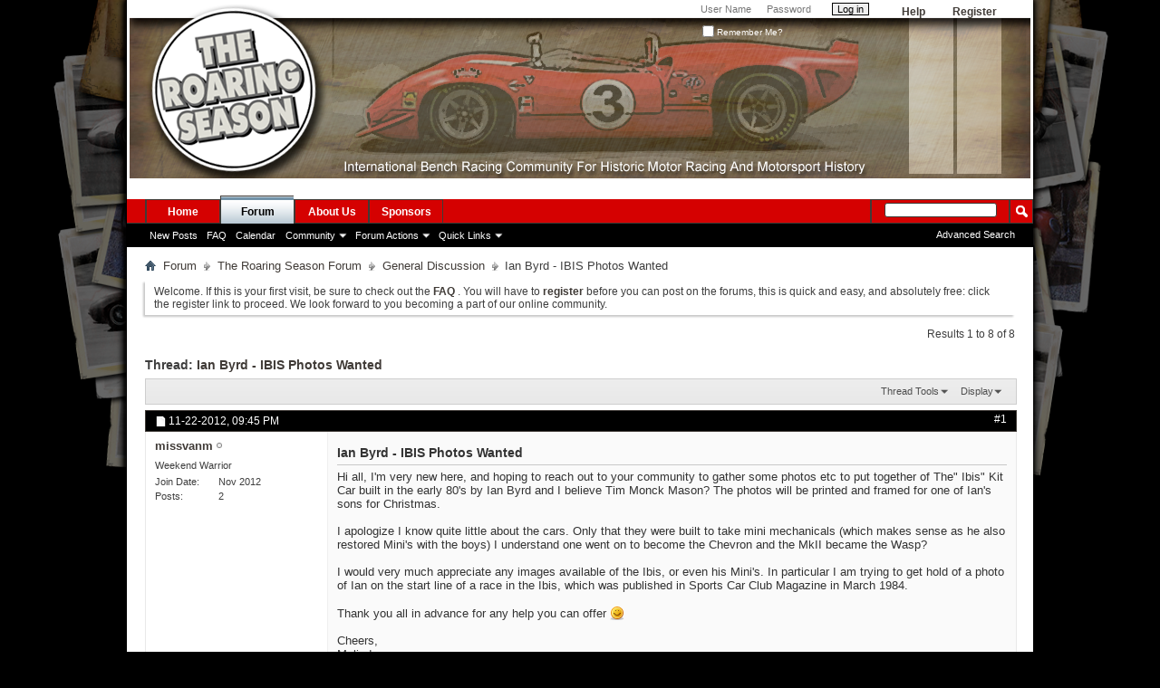

--- FILE ---
content_type: text/html; charset=ISO-8859-1
request_url: http://www.theroaringseason.com/showthread.php?880-Ian-Byrd-IBIS-Photos-Wanted&s=8e9bfaef0def3904c828f9d7de0fb2ac&p=37180
body_size: 11881
content:
<!DOCTYPE html PUBLIC "-//W3C//DTD XHTML 1.0 Transitional//EN" "http://www.w3.org/TR/xhtml1/DTD/xhtml1-transitional.dtd">
<html xmlns="http://www.w3.org/1999/xhtml" dir="ltr" lang="en" id="vbulletin_html">
<head>
	<meta http-equiv="Content-Type" content="text/html; charset=ISO-8859-1" />
<meta id="e_vb_meta_bburl" name="vb_meta_bburl" content="http://www.theroaringseason.com" />
<base href="http://www.theroaringseason.com/" /><!--[if IE]></base><![endif]-->
<meta name="generator" content="vBulletin 4.2.5" />
<meta http-equiv="X-UA-Compatible" content="IE=9" />

	<link rel="Shortcut Icon" href="favicon.ico" type="image/x-icon" />








<script type="text/javascript">
<!--
	if (typeof YAHOO === 'undefined') // Load ALL YUI Local
	{
		document.write('<script type="text/javascript" src="clientscript/yui/yuiloader-dom-event/yuiloader-dom-event.js?v=425"><\/script>');
		document.write('<script type="text/javascript" src="clientscript/yui/connection/connection-min.js?v=425"><\/script>');
		var yuipath = 'clientscript/yui';
		var yuicombopath = '';
		var remoteyui = false;
	}
	else	// Load Rest of YUI remotely (where possible)
	{
		var yuipath = 'clientscript/yui';
		var yuicombopath = '';
		var remoteyui = true;
		if (!yuicombopath)
		{
			document.write('<script type="text/javascript" src="clientscript/yui/connection/connection-min.js?v=425"><\/script>');
		}
	}
	var SESSIONURL = "s=8fe72b865d1a175d9df91035b5614118&";
	var SECURITYTOKEN = "guest";
	var IMGDIR_MISC = "images/misc";
	var IMGDIR_BUTTON = "images/buttons";
	var vb_disable_ajax = parseInt("0", 10);
	var SIMPLEVERSION = "425";
	var BBURL = "http://www.theroaringseason.com";
	var LOGGEDIN = 0 > 0 ? true : false;
	var THIS_SCRIPT = "showthread";
	var RELPATH = "showthread.php?880-Ian-Byrd-IBIS-Photos-Wanted&amp;p=37180";
	var PATHS = {
		forum : "",
		cms   : "",
		blog  : ""
	};
	var AJAXBASEURL = "http://www.theroaringseason.com/";
// -->
</script>
<script type="text/javascript" src="http://www.theroaringseason.com/clientscript/vbulletin-core.js?v=425"></script>





	<link rel="stylesheet" type="text/css" href="css.php?styleid=1&amp;langid=1&amp;d=1730843291&amp;td=ltr&amp;sheet=bbcode.css,editor.css,popupmenu.css,reset-fonts.css,vbulletin.css,vbulletin-chrome.css,vbulletin-formcontrols.css," />

	<!--[if lt IE 8]>
	<link rel="stylesheet" type="text/css" href="css.php?styleid=1&amp;langid=1&amp;d=1730843291&amp;td=ltr&amp;sheet=popupmenu-ie.css,vbulletin-ie.css,vbulletin-chrome-ie.css,vbulletin-formcontrols-ie.css,editor-ie.css" />
	<![endif]-->


	<meta name="keywords" content="chevron, ibis, kit, mini, wasp, berkeley, http://i633.photobucket.com/albums/uu55/prw007/ibisberkeley1.jpg, http://s633.photobucket.com/user/prw007/media/ibis2.jpg.html, http://i633.photobucket.com/albums/uu55/prw007/ibis2.jpg, http://s633.photobucket.com/user/prw007/media/ibisberkeley1.jpg.html, http://www.theroaringseason.com/showthread.php?622-nz-cars-a-cottage-industry/page5, bruce, wanted, photos, picture" />
	<meta name="description" content="Hi all, I'm very new here, and hoping to reach out to your community to gather some photos etc to put together of The&quot; Ibis&quot; Kit Car built in the early 80's by Ian Byrd and I believe Tim Monck Mason? The photos will be printed and framed for one of Ian's sons for Christmas. 
 
I apologize I know quite little about the cars. Only that they were built to take mini mechanicals (which makes sense as he also restored Mini's with the boys) I understand one went on to become the Chevron and the MkII" />

	<title> Ian Byrd - IBIS Photos Wanted</title>
	<link rel="canonical" href="showthread.php?880-Ian-Byrd-IBIS-Photos-Wanted&s=8fe72b865d1a175d9df91035b5614118" />
	
	
	
	
	
	
	
	
	
		<script type="text/javascript" src="clientscript/vbulletin_lightbox.js?v=425"></script>
	

	
		<link rel="stylesheet" type="text/css" href="css.php?styleid=1&amp;langid=1&amp;d=1730843291&amp;td=ltr&amp;sheet=toolsmenu.css,postlist.css,showthread.css,postbit.css,options.css,attachment.css,poll.css,lightbox.css" />
	
	<!--[if lt IE 8]><link rel="stylesheet" type="text/css" href="css.php?styleid=1&amp;langid=1&amp;d=1730843291&amp;td=ltr&amp;sheet=toolsmenu-ie.css,postlist-ie.css,showthread-ie.css,postbit-ie.css,poll-ie.css" /><![endif]-->
<link rel="stylesheet" type="text/css" href="css.php?styleid=1&amp;langid=1&amp;d=1730843291&amp;td=ltr&amp;sheet=additional.css" />


<script>
  (function(i,s,o,g,r,a,m){i['GoogleAnalyticsObject']=r;i[r]=i[r]||function(){
  (i[r].q=i[r].q||[]).push(arguments)},i[r].l=1*new Date();a=s.createElement(o),m=s.getElementsByTagName(o)[0];a.async=1;a.src=g;m.parentNode.insertBefore(a,m)
  })(window,document,'script','//www.google-analytics.com/analytics.js','ga');
if(!ga.getByName) ga.create = undefined;
  ga('create', 'UA-44570005-1', 'theroaringseason.com');
  ga('send', 'pageview');

</script>

</head>

<body onload="if (document.body.scrollIntoView &amp;&amp; fetch_object('currentPost') &amp;&amp; (window.location.href.indexOf('#') == -1 || window.location.href.indexOf('#post') &gt; -1)) { fetch_object('currentPost').scrollIntoView(true); }">

<div class="above_body"> <!-- closing tag is in template navbar -->
<div id="header" class="floatcontainer doc_header">
	<div><a name="top" href="forum.php?s=8fe72b865d1a175d9df91035b5614118" class="logo-image"><img src="/images/images/title_image5.png" alt="The Roaring Season - Powered by vBulletin" /></a></div>
	<div id="toplinks" class="toplinks">
		
			<ul class="nouser">
			
				<li><a href="register.php?s=8fe72b865d1a175d9df91035b5614118" rel="nofollow">Register</a></li>
			
				<li><a rel="help" href="faq.php?s=8fe72b865d1a175d9df91035b5614118">Help</a></li>
				<li>
			<script type="text/javascript" src="clientscript/vbulletin_md5.js?v=425"></script>
			<form id="navbar_loginform" action="login.php?s=8fe72b865d1a175d9df91035b5614118&amp;do=login" method="post" onsubmit="md5hash(vb_login_password, vb_login_md5password, vb_login_md5password_utf, 0)">
				<fieldset id="logindetails" class="logindetails">
					<div>
						<div>
					<input type="text" class="textbox default-value" name="vb_login_username" id="navbar_username" size="10" accesskey="u" tabindex="101" value="User Name" />
					<input type="password" class="textbox" tabindex="102" name="vb_login_password" id="navbar_password" size="10" />
					<input type="text" class="textbox default-value" tabindex="102" name="vb_login_password_hint" id="navbar_password_hint" size="10" value="Password" style="display:none;" />
					<input type="submit" class="loginbutton" tabindex="104" value="Log in" title="Enter your username and password in the boxes provided to login, or click the 'register' button to create a profile for yourself." accesskey="s" />
						</div>
					</div>
				</fieldset>
				<div id="remember" class="remember">
					<label for="cb_cookieuser_navbar"><input type="checkbox" name="cookieuser" value="1" id="cb_cookieuser_navbar" class="cb_cookieuser_navbar" accesskey="c" tabindex="103" /> Remember Me?</label>
				</div>

				<input type="hidden" name="s" value="8fe72b865d1a175d9df91035b5614118" />
				<input type="hidden" name="securitytoken" value="guest" />
				<input type="hidden" name="do" value="login" />
				<input type="hidden" name="vb_login_md5password" />
				<input type="hidden" name="vb_login_md5password_utf" />
			</form>
			<script type="text/javascript">
			YAHOO.util.Dom.setStyle('navbar_password_hint', "display", "inline");
			YAHOO.util.Dom.setStyle('navbar_password', "display", "none");
			vB_XHTML_Ready.subscribe(function()
			{
			//
				YAHOO.util.Event.on('navbar_username', "focus", navbar_username_focus);
				YAHOO.util.Event.on('navbar_username', "blur", navbar_username_blur);
				YAHOO.util.Event.on('navbar_password_hint', "focus", navbar_password_hint);
				YAHOO.util.Event.on('navbar_password', "blur", navbar_password);
			});
			
			function navbar_username_focus(e)
			{
			//
				var textbox = YAHOO.util.Event.getTarget(e);
				if (textbox.value == 'User Name')
				{
				//
					textbox.value='';
					textbox.style.color='#000000';
				}
			}

			function navbar_username_blur(e)
			{
			//
				var textbox = YAHOO.util.Event.getTarget(e);
				if (textbox.value == '')
				{
				//
					textbox.value='User Name';
					textbox.style.color='#777777';
				}
			}
			
			function navbar_password_hint(e)
			{
			//
				var textbox = YAHOO.util.Event.getTarget(e);
				
				YAHOO.util.Dom.setStyle('navbar_password_hint', "display", "none");
				YAHOO.util.Dom.setStyle('navbar_password', "display", "inline");
				YAHOO.util.Dom.get('navbar_password').focus();
			}

			function navbar_password(e)
			{
			//
				var textbox = YAHOO.util.Event.getTarget(e);
				
				if (textbox.value == '')
				{
					YAHOO.util.Dom.setStyle('navbar_password_hint', "display", "inline");
					YAHOO.util.Dom.setStyle('navbar_password', "display", "none");
				}
			}
			</script>
				</li>
				
			</ul>
		
	</div>
	<div class="ad_global_header">
		 
		 
	</div>
	<hr />
</div>
<div id="navbar" class="navbar">
	<ul id="navtabs" class="navtabs floatcontainer">
		
		
	
		<li  id="vbtab_cms">
			<a class="navtab" href="content.php?s=8fe72b865d1a175d9df91035b5614118">Home</a>
		</li>
		
		

	
		<li class="selected" id="vbtab_forum">
			<a class="navtab" href="forum.php?s=8fe72b865d1a175d9df91035b5614118">Forum</a>
		</li>
		
		
			<ul class="floatcontainer">
				
					
						
							<li id="vbflink_newposts"><a href="search.php?s=8fe72b865d1a175d9df91035b5614118&amp;do=getnew&amp;contenttype=vBForum_Post">New Posts</a></li>
						
					
				
					
						
							<li id="vbflink_faq"><a href="faq.php?s=8fe72b865d1a175d9df91035b5614118">FAQ</a></li>
						
					
				
					
						
							<li id="vbflink_calendar"><a href="calendar.php?s=8fe72b865d1a175d9df91035b5614118">Calendar</a></li>
						
					
				
					
						<li class="popupmenu" id="vbmenu_community">
							<a href="javascript://" class="popupctrl">Community</a>
							<ul class="popupbody popuphover">
								
									<li id="vbclink_members"><a href="memberlist.php?s=8fe72b865d1a175d9df91035b5614118">Member List</a></li>
								
							</ul>
						</li>
					
				
					
						<li class="popupmenu" id="vbmenu_actions">
							<a href="javascript://" class="popupctrl">Forum Actions</a>
							<ul class="popupbody popuphover">
								
									<li id="vbalink_mfr"><a href="forumdisplay.php?s=8fe72b865d1a175d9df91035b5614118&amp;do=markread&amp;markreadhash=guest">Mark Forums Read</a></li>
								
							</ul>
						</li>
					
				
					
						<li class="popupmenu" id="vbmenu_qlinks">
							<a href="javascript://" class="popupctrl">Quick Links</a>
							<ul class="popupbody popuphover">
								
									<li id="vbqlink_posts"><a href="search.php?s=8fe72b865d1a175d9df91035b5614118&amp;do=getdaily&amp;contenttype=vBForum_Post">Today's Posts</a></li>
								
									<li id="vbqlink_leaders"><a href="showgroups.php?s=8fe72b865d1a175d9df91035b5614118">View Site Leaders</a></li>
								
							</ul>
						</li>
					
				
			</ul>
		

		<li><a class="navtab" href="content.php?136-About-Us">About Us</a></li><li><a class="navtab" href="content.php?138-Sponsors-Us">Sponsors</a></li>
	</ul>
	
		<div id="globalsearch" class="globalsearch">
			<form action="search.php?s=8fe72b865d1a175d9df91035b5614118&amp;do=process" method="post" id="navbar_search" class="navbar_search">
				
				<input type="hidden" name="securitytoken" value="guest" />
				<input type="hidden" name="do" value="process" />
				<span class="textboxcontainer"><span><input type="text" value="" name="query" class="textbox" tabindex="99"/></span></span>
				<span class="buttoncontainer"><span><input type="image" class="searchbutton" src="images/buttons/search.png" name="submit" onclick="document.getElementById('navbar_search').submit;" tabindex="100"/></span></span>
			</form>
			<ul class="navbar_advanced_search">
				<li><a href="search.php?s=8fe72b865d1a175d9df91035b5614118" accesskey="4">Advanced Search</a></li>
				
			</ul>
		</div>
	
</div>
</div><!-- closing div for above_body -->

<div class="body_wrapper">
<div id="breadcrumb" class="breadcrumb">
	<ul class="floatcontainer">
		<li class="navbithome"><a href="index.php?s=8fe72b865d1a175d9df91035b5614118" accesskey="1"><img src="images/misc/navbit-home.png" alt="Home" /></a></li>
		
	<li class="navbit"><a href="forum.php?s=8fe72b865d1a175d9df91035b5614118">Forum</a></li>

	<li class="navbit"><a href="forumdisplay.php?1-The-Roaring-Season-Forum&amp;s=8fe72b865d1a175d9df91035b5614118">The Roaring Season Forum</a></li>

	<li class="navbit"><a href="forumdisplay.php?2-General-Discussion&amp;s=8fe72b865d1a175d9df91035b5614118">General Discussion</a></li>

		
	<li class="navbit lastnavbit"><span> Ian Byrd - IBIS Photos Wanted</span></li>

	</ul>
	<hr />
</div>

<center></center>



	<form action="profile.php?do=dismissnotice" method="post" id="notices" class="notices">
		<input type="hidden" name="do" value="dismissnotice" />
		<input type="hidden" name="s" value="s=8fe72b865d1a175d9df91035b5614118&amp;" />
		<input type="hidden" name="securitytoken" value="guest" />
		<input type="hidden" id="dismiss_notice_hidden" name="dismiss_noticeid" value="" />
		<input type="hidden" name="url" value="" />
		<ol>
			<li class="restore" id="navbar_notice_1">
	
	Welcome. If this is your first visit, be sure to
		check out the <a href="faq.php?s=8fe72b865d1a175d9df91035b5614118" target="_blank"><b>FAQ</b></a> . You will have to <a href="register.php?s=8fe72b865d1a175d9df91035b5614118" target="_blank"><b>register</b></a>
		before you can post on the forums, this is quick and easy, and absolutely free: click the register link to proceed. We look forward to you becoming a part of our online community.
</li>
		</ol>
	</form>




	<div id="above_postlist" class="above_postlist">
		
		<div id="pagination_top" class="pagination_top">
		
			<div id="postpagestats_above" class="postpagestats">
				Results 1 to 8 of 8
			</div>
		</div>
	</div>
	<div id="pagetitle" class="pagetitle">
		<h1>
			Thread: <span class="threadtitle"><a href="showthread.php?880-Ian-Byrd-IBIS-Photos-Wanted&s=8fe72b865d1a175d9df91035b5614118" title="Reload this Page">Ian Byrd - IBIS Photos Wanted</a></span>
		</h1>
		
			
<span id="fb-root"></span>
<script type="text/javascript" src="//connect.facebook.net/en_US/sdk.js#appId=&amp;xfbml=1"></script>

<fb:like href="http://www.theroaringseason.com/showthread.php?880-Ian-Byrd-IBIS-Photos-Wanted" font="tahoma" layout="standard" show_faces="false" width="300" action="like" colorscheme="light" data-share="true"></fb:like>
		
	</div>
	<div id="thread_controls" class="thread_controls toolsmenu">
		<div>
		<ul id="postlist_popups" class="postlist_popups popupgroup">
			
			
			<li class="popupmenu" id="threadtools">
				<h6><a class="popupctrl" href="javascript://">Thread Tools</a></h6>
				<ul class="popupbody popuphover">
					<li><a href="printthread.php?s=8fe72b865d1a175d9df91035b5614118&amp;t=880&amp;pp=20&amp;page=1" accesskey="3" rel="nofollow">Show Printable Version</a></li>
					
						<li><a href="sendmessage.php?s=8fe72b865d1a175d9df91035b5614118&amp;do=sendtofriend&amp;t=880" rel="nofollow">Email this Page&hellip;</a></li>
					
					<li>
						
					</li>
					
				</ul>
			</li>

			

			

			

			
				<li class="popupmenu" id="displaymodes">
					<h6><a class="popupctrl" href="javascript://">Display</a></h6>
					<ul class="popupbody popuphover">
						<li><label>Linear Mode</label></li>
						<li><a href="showthread.php?880-Ian-Byrd-IBIS-Photos-Wanted&amp;s=8fe72b865d1a175d9df91035b5614118&amp;mode=hybrid"> Switch to Hybrid Mode</a></li>
						<li><a href="showthread.php?880-Ian-Byrd-IBIS-Photos-Wanted&amp;s=8fe72b865d1a175d9df91035b5614118&amp;p=20767&amp;mode=threaded#post20767"> Switch to Threaded Mode</a></li>
					</ul>
				</li>
			

			
			</ul>
		</div>
	</div>

<div id="postlist" class="postlist restrain">
	

	
		<ol id="posts" class="posts" start="1">
			
<li class="postbitlegacy postbitim postcontainer old" id="post_20767">
<!-- see bottom of postbit.css for .userinfo .popupmenu styles -->

	<div class="posthead">
			<span class="postdate old">
				
					<span class="date">11-22-2012,&nbsp;<span class="time">09:45 PM</span></span>
				
			</span>
			<span class="nodecontrols">
				
					<a name="post20767" href="showthread.php?880-Ian-Byrd-IBIS-Photos-Wanted&amp;s=8fe72b865d1a175d9df91035b5614118&amp;p=20767&amp;viewfull=1#post20767" class="postcounter">#1</a><a id="postcount20767" name="1"></a>
				
				
				
			</span>
	</div>
	<div class="postdetails">
		<div class="userinfo">
			<div class="username_container">
			
				<div class="popupmenu memberaction">
	<a class="username offline popupctrl" href="member.php?652-missvanm&amp;s=8fe72b865d1a175d9df91035b5614118" title="missvanm is offline"><strong>missvanm</strong></a>
	<ul class="popupbody popuphover memberaction_body">
		<li class="left">
			<a href="member.php?652-missvanm&amp;s=8fe72b865d1a175d9df91035b5614118" class="siteicon_profile">
				View Profile
			</a>
		</li>
		
		<li class="right">
			<a href="search.php?s=8fe72b865d1a175d9df91035b5614118&amp;do=finduser&amp;userid=652&amp;contenttype=vBForum_Post&amp;showposts=1" class="siteicon_forum" rel="nofollow">
				View Forum Posts
			</a>
		</li>
		
		
		<li class="left">
			<a href="private.php?s=8fe72b865d1a175d9df91035b5614118&amp;do=newpm&amp;u=652" class="siteicon_message" rel="nofollow">
				Private Message
			</a>
		</li>
		
		
		
		<li class="right">
			<a href="blog.php?s=8fe72b865d1a175d9df91035b5614118&amp;u=652" class="siteicon_blog" rel="nofollow">
				View Blog Entries
			</a>
		</li>
		
		
		
		
		
		<li class="right">
			<a href="http://www.theroaringseason.com/list.php?author/652-missvanm&amp;s=8fe72b865d1a175d9df91035b5614118" class="siteicon_article" rel="nofollow">
				View Articles
			</a>
		</li>
		

		

		
		
	</ul>
</div>
				<img class="inlineimg onlinestatus" src="images/statusicon/user-offline.png" alt="missvanm is offline" border="0" />

			
			</div>
			<span class="usertitle">
				Weekend Warrior
			</span>
			
			
			
			 
			
				<hr />
				<dl class="userinfo_extra">
					<dt>Join Date</dt> <dd>Nov 2012</dd>
					
					
					<dt>Posts</dt> <dd>2</dd>	
					
				</dl>
				
				
				<div class="imlinks">
					    
				</div>
			
		</div>
		<div class="postbody">
			<div class="postrow">
				
				
				<h2 class="title icon">
					Ian Byrd - IBIS Photos Wanted
				</h2>
				


						
							
							
						
						
				<div class="content">
					<div id="post_message_20767">
						<blockquote class="postcontent restore ">
							Hi all, I'm very new here, and hoping to reach out to your community to gather some photos etc to put together of The&quot; Ibis&quot; Kit Car built in the early 80's by Ian Byrd and I believe Tim Monck Mason? The photos will be printed and framed for one of Ian's sons for Christmas.<br />
<br />
I apologize I know quite little about the cars. Only that they were built to take mini mechanicals (which makes sense as he also restored Mini's with the boys) I understand one went on to become the Chevron and the MkII became the Wasp?<br />
<br />
I would very much appreciate any images available of the Ibis, or even his Mini's. In particular I am trying to get hold of a photo of Ian on the start line of a race in the Ibis, which was published in Sports Car Club Magazine in March 1984.<br />
<br />
Thank you all in advance for any help you can offer <img src="images/smilies/smile.png" border="0" alt="" title="Smile" class="inlineimg" /><br />
<br />
Cheers,<br />
Melinda
						</blockquote>
					</div>

					
				</div>
			</div>
			
			<div class="cleardiv"></div>
		</div>
	</div>
		<div class="postfoot">
			<!-- <div class="postfoot_container"> -->
			<div class="textcontrols floatcontainer">
				<span class="postcontrols">
					<img style="display:none" id="progress_20767" src="images/misc/progress.gif" alt="" />
					
					
					
						<a id="qrwq_20767" class="newreply" href="newreply.php?s=8fe72b865d1a175d9df91035b5614118&amp;do=newreply&amp;p=20767" rel="nofollow" title="Reply With Quote"><img id="quoteimg_20767" src="clear.gif" alt="Reply With Quote" />  Reply With Quote</a> 
					
					
					
				</span>
				<span class="postlinking">
					
						
					

					
					
					
					

					
					

					
					
					
					
					
				</span>
			<!-- </div> -->
			</div>
		</div>
	<hr />
</li>

<li class="postbitlegacy postbitim postcontainer old" id="post_20784">
<!-- see bottom of postbit.css for .userinfo .popupmenu styles -->

	<div class="posthead">
			<span class="postdate old">
				
					<span class="date">11-23-2012,&nbsp;<span class="time">07:42 AM</span></span>
				
			</span>
			<span class="nodecontrols">
				
					<a name="post20784" href="showthread.php?880-Ian-Byrd-IBIS-Photos-Wanted&amp;s=8fe72b865d1a175d9df91035b5614118&amp;p=20784&amp;viewfull=1#post20784" class="postcounter">#2</a><a id="postcount20784" name="2"></a>
				
				
				
			</span>
	</div>
	<div class="postdetails">
		<div class="userinfo">
			<div class="username_container">
			
				<div class="popupmenu memberaction">
	<a class="username offline popupctrl" href="member.php?249-Powder&amp;s=8fe72b865d1a175d9df91035b5614118" title="Powder is offline"><strong>Powder</strong></a>
	<ul class="popupbody popuphover memberaction_body">
		<li class="left">
			<a href="member.php?249-Powder&amp;s=8fe72b865d1a175d9df91035b5614118" class="siteicon_profile">
				View Profile
			</a>
		</li>
		
		<li class="right">
			<a href="search.php?s=8fe72b865d1a175d9df91035b5614118&amp;do=finduser&amp;userid=249&amp;contenttype=vBForum_Post&amp;showposts=1" class="siteicon_forum" rel="nofollow">
				View Forum Posts
			</a>
		</li>
		
		
		<li class="left">
			<a href="private.php?s=8fe72b865d1a175d9df91035b5614118&amp;do=newpm&amp;u=249" class="siteicon_message" rel="nofollow">
				Private Message
			</a>
		</li>
		
		
		
		<li class="right">
			<a href="blog.php?s=8fe72b865d1a175d9df91035b5614118&amp;u=249" class="siteicon_blog" rel="nofollow">
				View Blog Entries
			</a>
		</li>
		
		
		
		
		
		<li class="right">
			<a href="http://www.theroaringseason.com/list.php?author/249-Powder&amp;s=8fe72b865d1a175d9df91035b5614118" class="siteicon_article" rel="nofollow">
				View Articles
			</a>
		</li>
		

		

		
		
	</ul>
</div>
				<img class="inlineimg onlinestatus" src="images/statusicon/user-offline.png" alt="Powder is offline" border="0" />

			
			</div>
			<span class="usertitle">
				Semi-Pro Racer
			</span>
			
			
			
			 
			
				<hr />
				<dl class="userinfo_extra">
					<dt>Join Date</dt> <dd>Sep 2011</dd>
					<dt>Location</dt> <dd>Havelock North</dd>
					
					<dt>Posts</dt> <dd>168</dd>	
					
				</dl>
				
				
				<div class="imlinks">
					    
				</div>
			
		</div>
		<div class="postbody">
			<div class="postrow">
				
				


						
						
				<div class="content">
					<div id="post_message_20784">
						<blockquote class="postcontent restore ">
							From the Auckland Car Club Bulletin, Feb 1985.<br />
Third round of the Gymkhana Championship, 20 Jan, at Birdwood Domain.<br />
Photo by Peter Walby.<br />
<br />
<img src="http://www.theroaringseason.com/attachment.php?s=8fe72b865d1a175d9df91035b5614118&amp;attachmentid=13998&amp;d=1353656370" border="0" alt="Name:  Byrd.jpg
Views: 2912
Size:  177.5 KB"  style="float: CONFIG" />
						</blockquote>
					</div>

					
				</div>
			</div>
			
			<div class="cleardiv"></div>
		</div>
	</div>
		<div class="postfoot">
			<!-- <div class="postfoot_container"> -->
			<div class="textcontrols floatcontainer">
				<span class="postcontrols">
					<img style="display:none" id="progress_20784" src="images/misc/progress.gif" alt="" />
					
					
					
						<a id="qrwq_20784" class="newreply" href="newreply.php?s=8fe72b865d1a175d9df91035b5614118&amp;do=newreply&amp;p=20784" rel="nofollow" title="Reply With Quote"><img id="quoteimg_20784" src="clear.gif" alt="Reply With Quote" />  Reply With Quote</a> 
					
					
					
				</span>
				<span class="postlinking">
					
						
					

					
					
					
					

					
					

					
					
					
					
					
				</span>
			<!-- </div> -->
			</div>
		</div>
	<hr />
</li>

<li class="postbitlegacy postbitim postcontainer old" id="post_21011">
<!-- see bottom of postbit.css for .userinfo .popupmenu styles -->

	<div class="posthead">
			<span class="postdate old">
				
					<span class="date">11-28-2012,&nbsp;<span class="time">01:33 AM</span></span>
				
			</span>
			<span class="nodecontrols">
				
					<a name="post21011" href="showthread.php?880-Ian-Byrd-IBIS-Photos-Wanted&amp;s=8fe72b865d1a175d9df91035b5614118&amp;p=21011&amp;viewfull=1#post21011" class="postcounter">#3</a><a id="postcount21011" name="3"></a>
				
				
				
			</span>
	</div>
	<div class="postdetails">
		<div class="userinfo">
			<div class="username_container">
			
				<div class="popupmenu memberaction">
	<a class="username offline popupctrl" href="member.php?652-missvanm&amp;s=8fe72b865d1a175d9df91035b5614118" title="missvanm is offline"><strong>missvanm</strong></a>
	<ul class="popupbody popuphover memberaction_body">
		<li class="left">
			<a href="member.php?652-missvanm&amp;s=8fe72b865d1a175d9df91035b5614118" class="siteicon_profile">
				View Profile
			</a>
		</li>
		
		<li class="right">
			<a href="search.php?s=8fe72b865d1a175d9df91035b5614118&amp;do=finduser&amp;userid=652&amp;contenttype=vBForum_Post&amp;showposts=1" class="siteicon_forum" rel="nofollow">
				View Forum Posts
			</a>
		</li>
		
		
		<li class="left">
			<a href="private.php?s=8fe72b865d1a175d9df91035b5614118&amp;do=newpm&amp;u=652" class="siteicon_message" rel="nofollow">
				Private Message
			</a>
		</li>
		
		
		
		<li class="right">
			<a href="blog.php?s=8fe72b865d1a175d9df91035b5614118&amp;u=652" class="siteicon_blog" rel="nofollow">
				View Blog Entries
			</a>
		</li>
		
		
		
		
		
		<li class="right">
			<a href="http://www.theroaringseason.com/list.php?author/652-missvanm&amp;s=8fe72b865d1a175d9df91035b5614118" class="siteicon_article" rel="nofollow">
				View Articles
			</a>
		</li>
		

		

		
		
	</ul>
</div>
				<img class="inlineimg onlinestatus" src="images/statusicon/user-offline.png" alt="missvanm is offline" border="0" />

			
			</div>
			<span class="usertitle">
				Weekend Warrior
			</span>
			
			
			
			 
			
				<hr />
				<dl class="userinfo_extra">
					<dt>Join Date</dt> <dd>Nov 2012</dd>
					
					
					<dt>Posts</dt> <dd>2</dd>	
					
				</dl>
				
				
				<div class="imlinks">
					    
				</div>
			
		</div>
		<div class="postbody">
			<div class="postrow">
				
				


						
						
				<div class="content">
					<div id="post_message_21011">
						<blockquote class="postcontent restore ">
							Thank You !!
						</blockquote>
					</div>

					
				</div>
			</div>
			
			<div class="cleardiv"></div>
		</div>
	</div>
		<div class="postfoot">
			<!-- <div class="postfoot_container"> -->
			<div class="textcontrols floatcontainer">
				<span class="postcontrols">
					<img style="display:none" id="progress_21011" src="images/misc/progress.gif" alt="" />
					
					
					
						<a id="qrwq_21011" class="newreply" href="newreply.php?s=8fe72b865d1a175d9df91035b5614118&amp;do=newreply&amp;p=21011" rel="nofollow" title="Reply With Quote"><img id="quoteimg_21011" src="clear.gif" alt="Reply With Quote" />  Reply With Quote</a> 
					
					
					
				</span>
				<span class="postlinking">
					
						
					

					
					
					
					

					
					

					
					
					
					
					
				</span>
			<!-- </div> -->
			</div>
		</div>
	<hr />
</li>

<li class="postbitlegacy postbitim postcontainer old" id="post_21026">
<!-- see bottom of postbit.css for .userinfo .popupmenu styles -->

	<div class="posthead">
			<span class="postdate old">
				
					<span class="date">11-28-2012,&nbsp;<span class="time">03:02 AM</span></span>
				
			</span>
			<span class="nodecontrols">
				
					<a name="post21026" href="showthread.php?880-Ian-Byrd-IBIS-Photos-Wanted&amp;s=8fe72b865d1a175d9df91035b5614118&amp;p=21026&amp;viewfull=1#post21026" class="postcounter">#4</a><a id="postcount21026" name="4"></a>
				
				
				
			</span>
	</div>
	<div class="postdetails">
		<div class="userinfo">
			<div class="username_container">
			
				<div class="popupmenu memberaction">
	<a class="username offline popupctrl" href="member.php?215-Oldfart&amp;s=8fe72b865d1a175d9df91035b5614118" title="Oldfart is offline"><strong>Oldfart</strong></a>
	<ul class="popupbody popuphover memberaction_body">
		<li class="left">
			<a href="member.php?215-Oldfart&amp;s=8fe72b865d1a175d9df91035b5614118" class="siteicon_profile">
				View Profile
			</a>
		</li>
		
		<li class="right">
			<a href="search.php?s=8fe72b865d1a175d9df91035b5614118&amp;do=finduser&amp;userid=215&amp;contenttype=vBForum_Post&amp;showposts=1" class="siteicon_forum" rel="nofollow">
				View Forum Posts
			</a>
		</li>
		
		
		<li class="left">
			<a href="private.php?s=8fe72b865d1a175d9df91035b5614118&amp;do=newpm&amp;u=215" class="siteicon_message" rel="nofollow">
				Private Message
			</a>
		</li>
		
		
		
		<li class="right">
			<a href="blog.php?s=8fe72b865d1a175d9df91035b5614118&amp;u=215" class="siteicon_blog" rel="nofollow">
				View Blog Entries
			</a>
		</li>
		
		
		
		
		
		<li class="right">
			<a href="http://www.theroaringseason.com/list.php?author/215-Oldfart&amp;s=8fe72b865d1a175d9df91035b5614118" class="siteicon_article" rel="nofollow">
				View Articles
			</a>
		</li>
		

		

		
		
	</ul>
</div>
				<img class="inlineimg onlinestatus" src="images/statusicon/user-offline.png" alt="Oldfart is offline" border="0" />

			
			</div>
			<span class="usertitle">
				World Champion
			</span>
			
			
			
			 
			
				<hr />
				<dl class="userinfo_extra">
					<dt>Join Date</dt> <dd>Aug 2011</dd>
					
					
					<dt>Posts</dt> <dd>2,382</dd>	
					
				</dl>
				
				
				<div class="imlinks">
					    
				</div>
			
		</div>
		<div class="postbody">
			<div class="postrow">
				
				


						
						
				<div class="content">
					<div id="post_message_21026">
						<blockquote class="postcontent restore ">
							I suspect that GeeBee has some photos, a bit laid up at the moment though.
						</blockquote>
					</div>

					
				</div>
			</div>
			
			<div class="cleardiv"></div>
		</div>
	</div>
		<div class="postfoot">
			<!-- <div class="postfoot_container"> -->
			<div class="textcontrols floatcontainer">
				<span class="postcontrols">
					<img style="display:none" id="progress_21026" src="images/misc/progress.gif" alt="" />
					
					
					
						<a id="qrwq_21026" class="newreply" href="newreply.php?s=8fe72b865d1a175d9df91035b5614118&amp;do=newreply&amp;p=21026" rel="nofollow" title="Reply With Quote"><img id="quoteimg_21026" src="clear.gif" alt="Reply With Quote" />  Reply With Quote</a> 
					
					
					
				</span>
				<span class="postlinking">
					
						
					

					
					
					
					

					
					

					
					
					
					
					
				</span>
			<!-- </div> -->
			</div>
		</div>
	<hr />
</li>

<li class="postbitlegacy postbitim postcontainer old" id="post_21034">
<!-- see bottom of postbit.css for .userinfo .popupmenu styles -->

	<div class="posthead">
			<span class="postdate old">
				
					<span class="date">11-28-2012,&nbsp;<span class="time">03:41 AM</span></span>
				
			</span>
			<span class="nodecontrols">
				
					<a name="post21034" href="showthread.php?880-Ian-Byrd-IBIS-Photos-Wanted&amp;s=8fe72b865d1a175d9df91035b5614118&amp;p=21034&amp;viewfull=1#post21034" class="postcounter">#5</a><a id="postcount21034" name="5"></a>
				
				
				
			</span>
	</div>
	<div class="postdetails">
		<div class="userinfo">
			<div class="username_container">
			
				<div class="popupmenu memberaction">
	<a class="username offline popupctrl" href="member.php?244-GeebeeNZ&amp;s=8fe72b865d1a175d9df91035b5614118" title="GeebeeNZ is offline"><strong>GeebeeNZ</strong></a>
	<ul class="popupbody popuphover memberaction_body">
		<li class="left">
			<a href="member.php?244-GeebeeNZ&amp;s=8fe72b865d1a175d9df91035b5614118" class="siteicon_profile">
				View Profile
			</a>
		</li>
		
		<li class="right">
			<a href="search.php?s=8fe72b865d1a175d9df91035b5614118&amp;do=finduser&amp;userid=244&amp;contenttype=vBForum_Post&amp;showposts=1" class="siteicon_forum" rel="nofollow">
				View Forum Posts
			</a>
		</li>
		
		
		<li class="left">
			<a href="private.php?s=8fe72b865d1a175d9df91035b5614118&amp;do=newpm&amp;u=244" class="siteicon_message" rel="nofollow">
				Private Message
			</a>
		</li>
		
		
		
		<li class="right">
			<a href="blog.php?s=8fe72b865d1a175d9df91035b5614118&amp;u=244" class="siteicon_blog" rel="nofollow">
				View Blog Entries
			</a>
		</li>
		
		
		
		
		
		<li class="right">
			<a href="http://www.theroaringseason.com/list.php?author/244-GeebeeNZ&amp;s=8fe72b865d1a175d9df91035b5614118" class="siteicon_article" rel="nofollow">
				View Articles
			</a>
		</li>
		

		

		
		
	</ul>
</div>
				<img class="inlineimg onlinestatus" src="images/statusicon/user-offline.png" alt="GeebeeNZ is offline" border="0" />

			
			</div>
			<span class="usertitle">
				Semi-Pro Racer
			</span>
			
			
			
			 
			
				<hr />
				<dl class="userinfo_extra">
					<dt>Join Date</dt> <dd>Sep 2011</dd>
					<dt>Location</dt> <dd>Auckland North Shore</dd>
					
					<dt>Posts</dt> <dd>216</dd>	
					
				</dl>
				
				
				<div class="imlinks">
					    
				</div>
			
		</div>
		<div class="postbody">
			<div class="postrow">
				
				


						
						
				<div class="content">
					<div id="post_message_21034">
						<blockquote class="postcontent restore ">
							<div class="bbcode_container">
	<div class="bbcode_quote">
		<div class="quote_container">
			<div class="bbcode_quote_container"></div>
			
				<div class="bbcode_postedby">
					<img src="images/misc/quote_icon.png" alt="Quote" /> Originally Posted by <strong>Oldfart</strong>
					<a href="showthread.php?s=8fe72b865d1a175d9df91035b5614118&amp;p=21026#post21026" rel="nofollow"><img class="inlineimg" src="images/buttons/viewpost-right.png" alt="View Post" /></a>
				</div>
				<div class="message">I suspect that GeeBee has some photos, a bit laid up at the moment though.</div>
			
		</div>
	</div>
</div>yes Geebeenz has been in touch off line.
						</blockquote>
					</div>

					
				</div>
			</div>
			
			<div class="cleardiv"></div>
		</div>
	</div>
		<div class="postfoot">
			<!-- <div class="postfoot_container"> -->
			<div class="textcontrols floatcontainer">
				<span class="postcontrols">
					<img style="display:none" id="progress_21034" src="images/misc/progress.gif" alt="" />
					
					
					
						<a id="qrwq_21034" class="newreply" href="newreply.php?s=8fe72b865d1a175d9df91035b5614118&amp;do=newreply&amp;p=21034" rel="nofollow" title="Reply With Quote"><img id="quoteimg_21034" src="clear.gif" alt="Reply With Quote" />  Reply With Quote</a> 
					
					
					
				</span>
				<span class="postlinking">
					
						
					

					
					
					
					

					
					

					
					
					
					
					
				</span>
			<!-- </div> -->
			</div>
		</div>
	<hr />
</li>

<li class="postbitlegacy postbitim postcontainer old" id="post_37169">
<!-- see bottom of postbit.css for .userinfo .popupmenu styles -->

	<div class="posthead">
			<span class="postdate old">
				
					<span class="date">01-20-2014,&nbsp;<span class="time">02:37 AM</span></span>
				
			</span>
			<span class="nodecontrols">
				
					<a name="post37169" href="showthread.php?880-Ian-Byrd-IBIS-Photos-Wanted&amp;s=8fe72b865d1a175d9df91035b5614118&amp;p=37169&amp;viewfull=1#post37169" class="postcounter">#6</a><a id="postcount37169" name="6"></a>
				
				
				
			</span>
	</div>
	<div class="postdetails">
		<div class="userinfo">
			<div class="username_container">
			
				<div class="popupmenu memberaction">
	<a class="username offline popupctrl" href="member.php?1110-Bruce-Wiseman&amp;s=8fe72b865d1a175d9df91035b5614118" title="Bruce Wiseman is offline"><strong>Bruce Wiseman</strong></a>
	<ul class="popupbody popuphover memberaction_body">
		<li class="left">
			<a href="member.php?1110-Bruce-Wiseman&amp;s=8fe72b865d1a175d9df91035b5614118" class="siteicon_profile">
				View Profile
			</a>
		</li>
		
		<li class="right">
			<a href="search.php?s=8fe72b865d1a175d9df91035b5614118&amp;do=finduser&amp;userid=1110&amp;contenttype=vBForum_Post&amp;showposts=1" class="siteicon_forum" rel="nofollow">
				View Forum Posts
			</a>
		</li>
		
		
		<li class="left">
			<a href="private.php?s=8fe72b865d1a175d9df91035b5614118&amp;do=newpm&amp;u=1110" class="siteicon_message" rel="nofollow">
				Private Message
			</a>
		</li>
		
		
		
		<li class="right">
			<a href="blog.php?s=8fe72b865d1a175d9df91035b5614118&amp;u=1110" class="siteicon_blog" rel="nofollow">
				View Blog Entries
			</a>
		</li>
		
		
		
		
		
		<li class="right">
			<a href="http://www.theroaringseason.com/list.php?author/1110-Bruce-Wiseman&amp;s=8fe72b865d1a175d9df91035b5614118" class="siteicon_article" rel="nofollow">
				View Articles
			</a>
		</li>
		

		

		
		
	</ul>
</div>
				<img class="inlineimg onlinestatus" src="images/statusicon/user-offline.png" alt="Bruce Wiseman is offline" border="0" />

			
			</div>
			<span class="usertitle">
				Weekend Warrior
			</span>
			
			
			
			 
			
				<hr />
				<dl class="userinfo_extra">
					<dt>Join Date</dt> <dd>Jan 2014</dd>
					
					
					<dt>Posts</dt> <dd>4</dd>	
					
				</dl>
				
				
				<div class="imlinks">
					    
				</div>
			
		</div>
		<div class="postbody">
			<div class="postrow">
				
				


						
						
				<div class="content">
					<div id="post_message_37169">
						<blockquote class="postcontent restore ">
							The above car is nothing like my car mine is like the &quot;blue buck plug&quot; shown on the other thread ,Page 5.
						</blockquote>
					</div>

					
				</div>
			</div>
			
			<div class="cleardiv"></div>
		</div>
	</div>
		<div class="postfoot">
			<!-- <div class="postfoot_container"> -->
			<div class="textcontrols floatcontainer">
				<span class="postcontrols">
					<img style="display:none" id="progress_37169" src="images/misc/progress.gif" alt="" />
					
					
					
						<a id="qrwq_37169" class="newreply" href="newreply.php?s=8fe72b865d1a175d9df91035b5614118&amp;do=newreply&amp;p=37169" rel="nofollow" title="Reply With Quote"><img id="quoteimg_37169" src="clear.gif" alt="Reply With Quote" />  Reply With Quote</a> 
					
					
					
				</span>
				<span class="postlinking">
					
						
					

					
					
					
					

					
					

					
					
					
					
					
				</span>
			<!-- </div> -->
			</div>
		</div>
	<hr />
</li>

<li class="postbitlegacy postbitim postcontainer old" id="post_37174">
<!-- see bottom of postbit.css for .userinfo .popupmenu styles -->

	<div class="posthead">
			<span class="postdate old">
				
					<span class="date">01-20-2014,&nbsp;<span class="time">03:09 AM</span></span>
				
			</span>
			<span class="nodecontrols">
				
					<a name="post37174" href="showthread.php?880-Ian-Byrd-IBIS-Photos-Wanted&amp;s=8fe72b865d1a175d9df91035b5614118&amp;p=37174&amp;viewfull=1#post37174" class="postcounter">#7</a><a id="postcount37174" name="7"></a>
				
				
				
			</span>
	</div>
	<div class="postdetails">
		<div class="userinfo">
			<div class="username_container">
			
				<div class="popupmenu memberaction">
	<a class="username offline popupctrl" href="member.php?330-Paul-Wilkinson&amp;s=8fe72b865d1a175d9df91035b5614118" title="Paul Wilkinson is offline"><strong>Paul Wilkinson</strong></a>
	<ul class="popupbody popuphover memberaction_body">
		<li class="left">
			<a href="member.php?330-Paul-Wilkinson&amp;s=8fe72b865d1a175d9df91035b5614118" class="siteicon_profile">
				View Profile
			</a>
		</li>
		
		<li class="right">
			<a href="search.php?s=8fe72b865d1a175d9df91035b5614118&amp;do=finduser&amp;userid=330&amp;contenttype=vBForum_Post&amp;showposts=1" class="siteicon_forum" rel="nofollow">
				View Forum Posts
			</a>
		</li>
		
		
		<li class="left">
			<a href="private.php?s=8fe72b865d1a175d9df91035b5614118&amp;do=newpm&amp;u=330" class="siteicon_message" rel="nofollow">
				Private Message
			</a>
		</li>
		
		
		
		<li class="right">
			<a href="blog.php?s=8fe72b865d1a175d9df91035b5614118&amp;u=330" class="siteicon_blog" rel="nofollow">
				View Blog Entries
			</a>
		</li>
		
		
		
		
		
		<li class="right">
			<a href="http://www.theroaringseason.com/list.php?author/330-Paul-Wilkinson&amp;s=8fe72b865d1a175d9df91035b5614118" class="siteicon_article" rel="nofollow">
				View Articles
			</a>
		</li>
		

		

		
		
	</ul>
</div>
				<img class="inlineimg onlinestatus" src="images/statusicon/user-offline.png" alt="Paul Wilkinson is offline" border="0" />

			
			</div>
			<span class="usertitle">
				Semi-Pro Racer
			</span>
			
			
			
			
			<a class="postuseravatar" href="member.php?330-Paul-Wilkinson&amp;s=8fe72b865d1a175d9df91035b5614118" title="Paul Wilkinson is offline">
				<img src="image.php?s=8fe72b865d1a175d9df91035b5614118&amp;u=330&amp;dateline=1429068830" alt="Paul Wilkinson's Avatar" title="Paul Wilkinson's Avatar" />
			</a>
			 
			
				<hr />
				<dl class="userinfo_extra">
					<dt>Join Date</dt> <dd>Jan 2012</dd>
					<dt>Location</dt> <dd>Auckland North Shore</dd>
					
					<dt>Posts</dt> <dd>178</dd>	
					
				</dl>
				
				
				<div class="imlinks">
					    
				</div>
			
		</div>
		<div class="postbody">
			<div class="postrow has_after_content">
				
				


						
						
				<div class="content">
					<div id="post_message_37174">
						<blockquote class="postcontent restore ">
							Bruce,<br />
<br />
The picture is of the first Ibis - which went on to be the Chevron. Note - it is not the Ibis Berkeley<br />
<br />
<br />
This is the Ibis Berkeley...<br />
<br />
<a href="http://s633.photobucket.com/user/prw007/media/IbisBerkeley1.jpg.html" target="_blank"><img src="http://i633.photobucket.com/albums/uu55/prw007/IbisBerkeley1.jpg" border="0" alt="" /></a><br />
<br />
<br />
<br />
<br />
<a href="http://s633.photobucket.com/user/prw007/media/Ibis2.jpg.html" target="_blank"><img src="http://i633.photobucket.com/albums/uu55/prw007/Ibis2.jpg" border="0" alt="" /></a><br />
<br />
<br />
<a href="http://www.theroaringseason.com/showthread.php?622-NZ-Cars-A-Cottage-Industry/page5" target="_blank">http://www.theroaringseason.com/show...Industry/page5</a>
						</blockquote>
					</div>

					
				</div>
			</div>
			
			<div class="after_content">
				
				<!-- edit note -->
				<blockquote class="postcontent lastedited">
					
						Last edited by Paul Wilkinson; 01-20-2014 at <span class="time">03:12 AM</span>.
					
					
				</blockquote>
				<!-- / edit note -->
				
				
				
				
				
			</div>
			
			<div class="cleardiv"></div>
		</div>
	</div>
		<div class="postfoot">
			<!-- <div class="postfoot_container"> -->
			<div class="textcontrols floatcontainer">
				<span class="postcontrols">
					<img style="display:none" id="progress_37174" src="images/misc/progress.gif" alt="" />
					
					
					
						<a id="qrwq_37174" class="newreply" href="newreply.php?s=8fe72b865d1a175d9df91035b5614118&amp;do=newreply&amp;p=37174" rel="nofollow" title="Reply With Quote"><img id="quoteimg_37174" src="clear.gif" alt="Reply With Quote" />  Reply With Quote</a> 
					
					
					
				</span>
				<span class="postlinking">
					
						
					

					
					
					
					

					
					

					
					
					
					
					
				</span>
			<!-- </div> -->
			</div>
		</div>
	<hr />
</li>

<li class="postbitlegacy postbitim postcontainer old" id="post_37180">
<!-- see bottom of postbit.css for .userinfo .popupmenu styles -->

	<div class="posthead">
			<span class="postdate old">
				
					<span class="date">01-20-2014,&nbsp;<span class="time">03:48 AM</span></span>
				
			</span>
			<span class="nodecontrols">
				
					<a name="post37180" href="showthread.php?880-Ian-Byrd-IBIS-Photos-Wanted&amp;s=8fe72b865d1a175d9df91035b5614118&amp;p=37180&amp;viewfull=1#post37180" class="postcounter">#8</a><a id="postcount37180" name="8"></a>
				
				
				
			</span>
	</div>
	<div class="postdetails">
		<div class="userinfo">
			<div class="username_container">
			
				<div class="popupmenu memberaction">
	<a class="username offline popupctrl" href="member.php?471-Ross-Hollings&amp;s=8fe72b865d1a175d9df91035b5614118" title="Ross Hollings is offline"><strong>Ross Hollings</strong></a>
	<ul class="popupbody popuphover memberaction_body">
		<li class="left">
			<a href="member.php?471-Ross-Hollings&amp;s=8fe72b865d1a175d9df91035b5614118" class="siteicon_profile">
				View Profile
			</a>
		</li>
		
		<li class="right">
			<a href="search.php?s=8fe72b865d1a175d9df91035b5614118&amp;do=finduser&amp;userid=471&amp;contenttype=vBForum_Post&amp;showposts=1" class="siteicon_forum" rel="nofollow">
				View Forum Posts
			</a>
		</li>
		
		
		<li class="left">
			<a href="private.php?s=8fe72b865d1a175d9df91035b5614118&amp;do=newpm&amp;u=471" class="siteicon_message" rel="nofollow">
				Private Message
			</a>
		</li>
		
		
		
		<li class="right">
			<a href="blog.php?s=8fe72b865d1a175d9df91035b5614118&amp;u=471" class="siteicon_blog" rel="nofollow">
				View Blog Entries
			</a>
		</li>
		
		
		
		
		
		<li class="right">
			<a href="http://www.theroaringseason.com/list.php?author/471-Ross-Hollings&amp;s=8fe72b865d1a175d9df91035b5614118" class="siteicon_article" rel="nofollow">
				View Articles
			</a>
		</li>
		

		

		
		
	</ul>
</div>
				<img class="inlineimg onlinestatus" src="images/statusicon/user-offline.png" alt="Ross Hollings is offline" border="0" />

			
			</div>
			<span class="usertitle">
				Semi-Pro Racer
			</span>
			
			
			
			 
			
				<hr />
				<dl class="userinfo_extra">
					<dt>Join Date</dt> <dd>May 2012</dd>
					
					
					<dt>Posts</dt> <dd>174</dd>	
					
				</dl>
				
				
				<div class="imlinks">
					    
				</div>
			
		</div>
		<div class="postbody">
			<div class="postrow">
				
				


						
						
							
						
				<div class="content">
					<div id="post_message_37180">
						<blockquote class="postcontent restore ">
							Taken at Hamilton Classic Car show   January 2014<img src="http://www.theroaringseason.com/attachment.php?s=8fe72b865d1a175d9df91035b5614118&amp;attachmentid=23316&amp;d=1390189716" border="0" alt="Name:  Hamilton Car Show 126.jpg
Views: 2354
Size:  133.2 KB"  />
						</blockquote>
					</div>

					
				</div>
			</div>
			
			<div class="cleardiv"></div>
		</div>
	</div>
		<div class="postfoot">
			<!-- <div class="postfoot_container"> -->
			<div class="textcontrols floatcontainer">
				<span class="postcontrols">
					<img style="display:none" id="progress_37180" src="images/misc/progress.gif" alt="" />
					
					
					
						<a id="qrwq_37180" class="newreply" href="newreply.php?s=8fe72b865d1a175d9df91035b5614118&amp;do=newreply&amp;p=37180" rel="nofollow" title="Reply With Quote"><img id="quoteimg_37180" src="clear.gif" alt="Reply With Quote" />  Reply With Quote</a> 
					
					
					
				</span>
				<span class="postlinking">
					
						
					

					
					
					
					

					
					

					
					
					
					
					
				</span>
			<!-- </div> -->
			</div>
		</div>
	<hr />
</li>

		</ol>
		<div class="separator"></div>
		<div class="postlistfoot">
			
		</div>

	

</div>

<div id="below_postlist" class="noinlinemod below_postlist">
	
	<div id="pagination_bottom" class="pagination_bottom">
	
		<div class="clear"></div>
<div class="navpopupmenu popupmenu nohovermenu" id="showthread_navpopup">
	
		<span class="shade">Quick Navigation</span>
		<a href="showthread.php?880-Ian-Byrd-IBIS-Photos-Wanted&amp;s=8fe72b865d1a175d9df91035b5614118" class="popupctrl"><span class="ctrlcontainer">General Discussion</span></a>
		<a href="showthread.php?880-Ian-Byrd-IBIS-Photos-Wanted&amp;p=37180#top" class="textcontrol" onclick="document.location.hash='top';return false;">Top</a>
	
	<ul class="navpopupbody popupbody popuphover">
		
		<li class="optionlabel">Site Areas</li>
		<li><a href="usercp.php?s=8fe72b865d1a175d9df91035b5614118">Settings</a></li>
		<li><a href="private.php?s=8fe72b865d1a175d9df91035b5614118">Private Messages</a></li>
		<li><a href="subscription.php?s=8fe72b865d1a175d9df91035b5614118">Subscriptions</a></li>
		<li><a href="online.php?s=8fe72b865d1a175d9df91035b5614118">Who's Online</a></li>
		<li><a href="search.php?s=8fe72b865d1a175d9df91035b5614118">Search Forums</a></li>
		<li><a href="forum.php?s=8fe72b865d1a175d9df91035b5614118">Forums Home</a></li>
		
			<li class="optionlabel">Forums</li>
			
		
			
				<li><a href="forumdisplay.php?1-The-Roaring-Season-Forum&amp;s=8fe72b865d1a175d9df91035b5614118">The Roaring Season Forum</a>
					<ol class="d1">
						
		
			
				<li><a href="forumdisplay.php?2-General-Discussion&amp;s=8fe72b865d1a175d9df91035b5614118">General Discussion</a>
					<ol class="d2">
						
		
			
				<li><a href="forumdisplay.php?12-New-Members-Please-Introduce-Yourself-Here&amp;s=8fe72b865d1a175d9df91035b5614118">New Members - Please Introduce Yourself Here</a></li>
			
		
			
					</ol>
				</li>
			
		
			
				<li><a href="forumdisplay.php?8-Racing-Events-Info&amp;s=8fe72b865d1a175d9df91035b5614118">Racing Events Info</a></li>
			
		
			
					</ol>
				</li>
			
		
			
				<li><a href="forumdisplay.php?14-Sponsors-News-Forum&amp;s=8fe72b865d1a175d9df91035b5614118">Sponsors News Forum</a>
					<ol class="d1">
						
		
			
				<li><a href="forumdisplay.php?15-Sponsors-News-Forum&amp;s=8fe72b865d1a175d9df91035b5614118">Sponsors News Forum</a></li>
			
		
			
					</ol>
				</li>
			
		
			
				<li><a href="forumdisplay.php?9-Classifieds&amp;s=8fe72b865d1a175d9df91035b5614118">Classifieds</a>
					<ol class="d1">
						
		
			
				<li><a href="forumdisplay.php?10-Cars-For-Sale-Wanted&amp;s=8fe72b865d1a175d9df91035b5614118">Cars For Sale/Wanted</a></li>
			
		
			
				<li><a href="forumdisplay.php?11-Parts-For-Sale-Wanted&amp;s=8fe72b865d1a175d9df91035b5614118">Parts For Sale/Wanted</a></li>
			
		
			
				<li><a href="forumdisplay.php?13-Automobilia-For-Sale-Wanted&amp;s=8fe72b865d1a175d9df91035b5614118">Automobilia For Sale/Wanted</a></li>
			
		
			
					</ol>
				</li>
			
		
		
	</ul>
</div>
<div class="clear"></div>
	</div>
</div>








	<!-- next / previous links -->
	<div class="navlinks">
		
			<strong>&laquo;</strong>
			<a href="showthread.php?880-Ian-Byrd-IBIS-Photos-Wanted&amp;s=8fe72b865d1a175d9df91035b5614118&amp;goto=nextoldest" rel="nofollow">Previous Thread</a>
			|
			<a href="showthread.php?880-Ian-Byrd-IBIS-Photos-Wanted&amp;s=8fe72b865d1a175d9df91035b5614118&amp;goto=nextnewest" rel="nofollow">Next Thread</a>
			<strong>&raquo;</strong>
		
	</div>
	<!-- / next / previous links -->

<div id="thread_info" class="thread_info block">
	
	
	
	
	
	
	<h4 class="threadinfohead blockhead">Tags for this Thread</h4>
	<div id="thread_tags_list" class="thread_info_block blockbody formcontrols">
		<div class="inner_block">
			
			<div id='tag_list_cell'>
				
		
			<a href="tags.php?s=8fe72b865d1a175d9df91035b5614118&amp;tag=chevron">chevron</a>, 
		
			<a href="tags.php?s=8fe72b865d1a175d9df91035b5614118&amp;tag=ibis">ibis</a>, 
		
			<a href="tags.php?s=8fe72b865d1a175d9df91035b5614118&amp;tag=kit">kit</a>, 
		
			<a href="tags.php?s=8fe72b865d1a175d9df91035b5614118&amp;tag=mini">mini</a>, 
		
			<a href="tags.php?s=8fe72b865d1a175d9df91035b5614118&amp;tag=wasp">wasp</a>
		

<img src="images/misc/11x11progress.gif" id="tag_form_progress" class="inlineimg hidden" alt="" />
			</div>
			<p>
				<a href="tags.php?s=8fe72b865d1a175d9df91035b5614118">View Tag Cloud</a>
			</p>
		</div>
	</div>
	
	<div class="options_block_container">
		
		<div class="options_block">
			<h4 class="collapse blockhead options_correct">
				<a class="collapse" id="collapse_posting_rules" href="showthread.php?880-Ian-Byrd-IBIS-Photos-Wanted&amp;p=37180#top"><img src="images/buttons/collapse_40b.png" alt="" /></a>
				Posting Permissions
			</h4>
			<div id="posting_rules" class="thread_info_block blockbody formcontrols floatcontainer options_correct">
				
<div id="forumrules" class="info_subblock">

	<ul class="youcandoblock">
		<li>You <strong>may not</strong> post new threads</li>
		<li>You <strong>may not</strong> post replies</li>
		<li>You <strong>may not</strong> post attachments</li>
		<li>You <strong>may not</strong> edit your posts</li>
		<li>&nbsp;</li>
	</ul>
	<div class="bbcodeblock">
		<ul>
			<li><a href="misc.php?s=8fe72b865d1a175d9df91035b5614118&amp;do=bbcode" target="_blank">BB code</a> is <strong>On</strong></li>
			<li><a href="misc.php?s=8fe72b865d1a175d9df91035b5614118&amp;do=showsmilies" target="_blank">Smilies</a> are <strong>On</strong></li>
			<li><a href="misc.php?s=8fe72b865d1a175d9df91035b5614118&amp;do=bbcode#imgcode" target="_blank">[IMG]</a> code is <strong>On</strong></li>
			<li><a href="misc.php?s=8fe72b865d1a175d9df91035b5614118&amp;do=bbcode#videocode" target="_blank">[VIDEO]</a> code is <strong>On</strong></li>
			<li>HTML code is <strong>Off</strong></li>
		</ul>
	</div>
	<p class="rules_link"><a href="misc.php?s=8fe72b865d1a175d9df91035b5614118&amp;do=showrules" target="_blank">Forum Rules</a></p>

</div>

			</div>
		</div>
	</div>
</div>





<!-- lightbox scripts -->
	<script type="text/javascript">
	<!--
	vBulletin.register_control("vB_Lightbox_Container", "posts", 1);
	//-->
	</script>
<!-- / lightbox scripts -->




<div style="clear: left">
   
   
</div>

<div id="footer" class="floatcontainer footer">

	<form action="forum.php" method="get" id="footer_select" class="footer_select">

		
			<select name="styleid" onchange="switch_id(this, 'style')">
				<optgroup label="Quick Style Chooser"><option class="hidden"></option></optgroup>
				
					
					<optgroup label="&nbsp;Standard Styles">
									
					
	<option value="1" class="" selected="selected">-- Default Style</option>

					
					</optgroup>
										
				
				
					
					<optgroup label="&nbsp;Mobile Styles">
					
					
	<option value="5" class="" >-- Default Mobile Style</option>

					
					</optgroup>
										
				
			</select>	
		
		
		
	</form>

	<ul id="footer_links" class="footer_links">
		<li><a href="sendmessage.php?s=8fe72b865d1a175d9df91035b5614118" rel="nofollow" accesskey="9">Contact Us</a></li>
		<li><a href="http://www.theroaringseason.com">The Roaring Season</a></li>
		
		
		<li><a href="archive/index.php?s=8fe72b865d1a175d9df91035b5614118">Archive</a></li>
		
		
		
		<li><a href="showthread.php?880-Ian-Byrd-IBIS-Photos-Wanted&amp;p=37180#top" onclick="document.location.hash='top'; return false;">Top</a></li>
	</ul>
	
	
	
	
	<script type="text/javascript">
	<!--
		// Main vBulletin Javascript Initialization
		vBulletin_init();
	//-->
	</script>
        
</div>
</div> <!-- closing div for body_wrapper -->

<div class="below_body">
<div id="footer_time" class="shade footer_time">All times are GMT. The time now is <span class="time">10:52 PM</span>.</div>

<div id="footer_copyright" class="shade footer_copyright">
	<!-- Do not remove this copyright notice -->
	Powered by <a href="https://www.vbulletin.com" id="vbulletinlink">vBulletin&reg;</a> Version 4.2.5 <br />Copyright &copy; 2026 vBulletin Solutions Inc. All rights reserved. 
	<!-- Do not remove this copyright notice -->	
</div>
<div id="footer_morecopyright" class="shade footer_morecopyright">
	<!-- Do not remove cronimage or your scheduled tasks will cease to function -->
	
	<!-- Do not remove cronimage or your scheduled tasks will cease to function -->
	
	
</div>
 

</div>


</body>
</html>